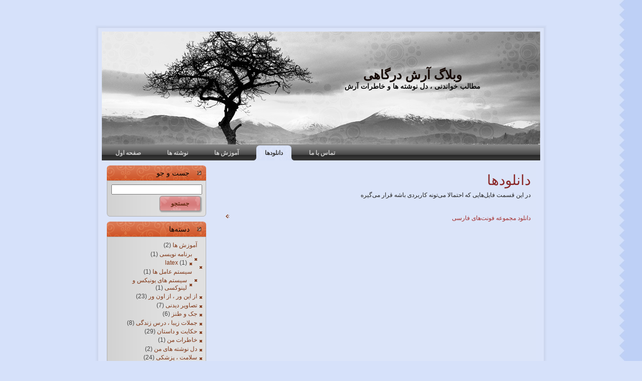

--- FILE ---
content_type: text/html; charset=UTF-8
request_url: http://www.arashdn.com/%D8%AF%D8%A7%D9%86%D9%84%D9%88%D8%AF%D9%87%D8%A7/
body_size: 6721
content:
<!DOCTYPE html PUBLIC "-//W3C//DTD XHTML 1.0 Transitional//EN" "http://www.w3.org/TR/xhtml1/DTD/xhtml1-transitional.dtd">
<html xmlns="http://www.w3.org/1999/xhtml" dir="rtl" lang="fa-IR">
<head profile="http://gmpg.org/xfn/11">
<meta http-equiv="Content-Type" content="text/html; charset=UTF-8" />
<meta http-equiv="X-UA-Compatible" content="IE=EmulateIE7" />
<title>وبلاگ آرش درگاهی: دانلودها</title>
<script type="text/javascript" src="http://www.arashdn.com/wp-content/themes/sadaf/script.js"></script>
<link rel="stylesheet" href="http://www.arashdn.com/wp-content/themes/sadaf/style.css" type="text/css" media="screen" />
<!--[if IE 6]><link rel="stylesheet" href="http://www.arashdn.com/wp-content/themes/sadaf/style.ie6.css" type="text/css" media="screen" /><![endif]-->
<!--[if IE 7]><link rel="stylesheet" href="http://www.arashdn.com/wp-content/themes/sadaf/style.ie7.css" type="text/css" media="screen" /><![endif]-->
<link rel="alternate" type="application/rss+xml" title="وبلاگ آرش درگاهی خوراک" href="http://www.arashdn.com/feed/" />
<link rel="alternate" type="application/atom+xml" title="وبلاگ آرش درگاهی Atom Feed" href="http://www.arashdn.com/feed/atom/" /> 
<link rel="pingback" href="http://www.arashdn.com/xmlrpc.php" />
<meta name='robots' content='max-image-preview:large' />
<script type="text/javascript">
/* <![CDATA[ */
window._wpemojiSettings = {"baseUrl":"https:\/\/s.w.org\/images\/core\/emoji\/15.0.3\/72x72\/","ext":".png","svgUrl":"https:\/\/s.w.org\/images\/core\/emoji\/15.0.3\/svg\/","svgExt":".svg","source":{"concatemoji":"http:\/\/www.arashdn.com\/wp-includes\/js\/wp-emoji-release.min.js?ver=6.6.4"}};
/*! This file is auto-generated */
!function(i,n){var o,s,e;function c(e){try{var t={supportTests:e,timestamp:(new Date).valueOf()};sessionStorage.setItem(o,JSON.stringify(t))}catch(e){}}function p(e,t,n){e.clearRect(0,0,e.canvas.width,e.canvas.height),e.fillText(t,0,0);var t=new Uint32Array(e.getImageData(0,0,e.canvas.width,e.canvas.height).data),r=(e.clearRect(0,0,e.canvas.width,e.canvas.height),e.fillText(n,0,0),new Uint32Array(e.getImageData(0,0,e.canvas.width,e.canvas.height).data));return t.every(function(e,t){return e===r[t]})}function u(e,t,n){switch(t){case"flag":return n(e,"\ud83c\udff3\ufe0f\u200d\u26a7\ufe0f","\ud83c\udff3\ufe0f\u200b\u26a7\ufe0f")?!1:!n(e,"\ud83c\uddfa\ud83c\uddf3","\ud83c\uddfa\u200b\ud83c\uddf3")&&!n(e,"\ud83c\udff4\udb40\udc67\udb40\udc62\udb40\udc65\udb40\udc6e\udb40\udc67\udb40\udc7f","\ud83c\udff4\u200b\udb40\udc67\u200b\udb40\udc62\u200b\udb40\udc65\u200b\udb40\udc6e\u200b\udb40\udc67\u200b\udb40\udc7f");case"emoji":return!n(e,"\ud83d\udc26\u200d\u2b1b","\ud83d\udc26\u200b\u2b1b")}return!1}function f(e,t,n){var r="undefined"!=typeof WorkerGlobalScope&&self instanceof WorkerGlobalScope?new OffscreenCanvas(300,150):i.createElement("canvas"),a=r.getContext("2d",{willReadFrequently:!0}),o=(a.textBaseline="top",a.font="600 32px Arial",{});return e.forEach(function(e){o[e]=t(a,e,n)}),o}function t(e){var t=i.createElement("script");t.src=e,t.defer=!0,i.head.appendChild(t)}"undefined"!=typeof Promise&&(o="wpEmojiSettingsSupports",s=["flag","emoji"],n.supports={everything:!0,everythingExceptFlag:!0},e=new Promise(function(e){i.addEventListener("DOMContentLoaded",e,{once:!0})}),new Promise(function(t){var n=function(){try{var e=JSON.parse(sessionStorage.getItem(o));if("object"==typeof e&&"number"==typeof e.timestamp&&(new Date).valueOf()<e.timestamp+604800&&"object"==typeof e.supportTests)return e.supportTests}catch(e){}return null}();if(!n){if("undefined"!=typeof Worker&&"undefined"!=typeof OffscreenCanvas&&"undefined"!=typeof URL&&URL.createObjectURL&&"undefined"!=typeof Blob)try{var e="postMessage("+f.toString()+"("+[JSON.stringify(s),u.toString(),p.toString()].join(",")+"));",r=new Blob([e],{type:"text/javascript"}),a=new Worker(URL.createObjectURL(r),{name:"wpTestEmojiSupports"});return void(a.onmessage=function(e){c(n=e.data),a.terminate(),t(n)})}catch(e){}c(n=f(s,u,p))}t(n)}).then(function(e){for(var t in e)n.supports[t]=e[t],n.supports.everything=n.supports.everything&&n.supports[t],"flag"!==t&&(n.supports.everythingExceptFlag=n.supports.everythingExceptFlag&&n.supports[t]);n.supports.everythingExceptFlag=n.supports.everythingExceptFlag&&!n.supports.flag,n.DOMReady=!1,n.readyCallback=function(){n.DOMReady=!0}}).then(function(){return e}).then(function(){var e;n.supports.everything||(n.readyCallback(),(e=n.source||{}).concatemoji?t(e.concatemoji):e.wpemoji&&e.twemoji&&(t(e.twemoji),t(e.wpemoji)))}))}((window,document),window._wpemojiSettings);
/* ]]> */
</script>
<style id='wp-emoji-styles-inline-css' type='text/css'>

	img.wp-smiley, img.emoji {
		display: inline !important;
		border: none !important;
		box-shadow: none !important;
		height: 1em !important;
		width: 1em !important;
		margin: 0 0.07em !important;
		vertical-align: -0.1em !important;
		background: none !important;
		padding: 0 !important;
	}
</style>
<link rel='stylesheet' id='wp-block-library-rtl-css' href='http://www.arashdn.com/wp-includes/css/dist/block-library/style-rtl.min.css?ver=6.6.4' type='text/css' media='all' />
<style id='classic-theme-styles-inline-css' type='text/css'>
/*! This file is auto-generated */
.wp-block-button__link{color:#fff;background-color:#32373c;border-radius:9999px;box-shadow:none;text-decoration:none;padding:calc(.667em + 2px) calc(1.333em + 2px);font-size:1.125em}.wp-block-file__button{background:#32373c;color:#fff;text-decoration:none}
</style>
<style id='global-styles-inline-css' type='text/css'>
:root{--wp--preset--aspect-ratio--square: 1;--wp--preset--aspect-ratio--4-3: 4/3;--wp--preset--aspect-ratio--3-4: 3/4;--wp--preset--aspect-ratio--3-2: 3/2;--wp--preset--aspect-ratio--2-3: 2/3;--wp--preset--aspect-ratio--16-9: 16/9;--wp--preset--aspect-ratio--9-16: 9/16;--wp--preset--color--black: #000000;--wp--preset--color--cyan-bluish-gray: #abb8c3;--wp--preset--color--white: #ffffff;--wp--preset--color--pale-pink: #f78da7;--wp--preset--color--vivid-red: #cf2e2e;--wp--preset--color--luminous-vivid-orange: #ff6900;--wp--preset--color--luminous-vivid-amber: #fcb900;--wp--preset--color--light-green-cyan: #7bdcb5;--wp--preset--color--vivid-green-cyan: #00d084;--wp--preset--color--pale-cyan-blue: #8ed1fc;--wp--preset--color--vivid-cyan-blue: #0693e3;--wp--preset--color--vivid-purple: #9b51e0;--wp--preset--gradient--vivid-cyan-blue-to-vivid-purple: linear-gradient(135deg,rgba(6,147,227,1) 0%,rgb(155,81,224) 100%);--wp--preset--gradient--light-green-cyan-to-vivid-green-cyan: linear-gradient(135deg,rgb(122,220,180) 0%,rgb(0,208,130) 100%);--wp--preset--gradient--luminous-vivid-amber-to-luminous-vivid-orange: linear-gradient(135deg,rgba(252,185,0,1) 0%,rgba(255,105,0,1) 100%);--wp--preset--gradient--luminous-vivid-orange-to-vivid-red: linear-gradient(135deg,rgba(255,105,0,1) 0%,rgb(207,46,46) 100%);--wp--preset--gradient--very-light-gray-to-cyan-bluish-gray: linear-gradient(135deg,rgb(238,238,238) 0%,rgb(169,184,195) 100%);--wp--preset--gradient--cool-to-warm-spectrum: linear-gradient(135deg,rgb(74,234,220) 0%,rgb(151,120,209) 20%,rgb(207,42,186) 40%,rgb(238,44,130) 60%,rgb(251,105,98) 80%,rgb(254,248,76) 100%);--wp--preset--gradient--blush-light-purple: linear-gradient(135deg,rgb(255,206,236) 0%,rgb(152,150,240) 100%);--wp--preset--gradient--blush-bordeaux: linear-gradient(135deg,rgb(254,205,165) 0%,rgb(254,45,45) 50%,rgb(107,0,62) 100%);--wp--preset--gradient--luminous-dusk: linear-gradient(135deg,rgb(255,203,112) 0%,rgb(199,81,192) 50%,rgb(65,88,208) 100%);--wp--preset--gradient--pale-ocean: linear-gradient(135deg,rgb(255,245,203) 0%,rgb(182,227,212) 50%,rgb(51,167,181) 100%);--wp--preset--gradient--electric-grass: linear-gradient(135deg,rgb(202,248,128) 0%,rgb(113,206,126) 100%);--wp--preset--gradient--midnight: linear-gradient(135deg,rgb(2,3,129) 0%,rgb(40,116,252) 100%);--wp--preset--font-size--small: 13px;--wp--preset--font-size--medium: 20px;--wp--preset--font-size--large: 36px;--wp--preset--font-size--x-large: 42px;--wp--preset--spacing--20: 0.44rem;--wp--preset--spacing--30: 0.67rem;--wp--preset--spacing--40: 1rem;--wp--preset--spacing--50: 1.5rem;--wp--preset--spacing--60: 2.25rem;--wp--preset--spacing--70: 3.38rem;--wp--preset--spacing--80: 5.06rem;--wp--preset--shadow--natural: 6px 6px 9px rgba(0, 0, 0, 0.2);--wp--preset--shadow--deep: 12px 12px 50px rgba(0, 0, 0, 0.4);--wp--preset--shadow--sharp: 6px 6px 0px rgba(0, 0, 0, 0.2);--wp--preset--shadow--outlined: 6px 6px 0px -3px rgba(255, 255, 255, 1), 6px 6px rgba(0, 0, 0, 1);--wp--preset--shadow--crisp: 6px 6px 0px rgba(0, 0, 0, 1);}:where(.is-layout-flex){gap: 0.5em;}:where(.is-layout-grid){gap: 0.5em;}body .is-layout-flex{display: flex;}.is-layout-flex{flex-wrap: wrap;align-items: center;}.is-layout-flex > :is(*, div){margin: 0;}body .is-layout-grid{display: grid;}.is-layout-grid > :is(*, div){margin: 0;}:where(.wp-block-columns.is-layout-flex){gap: 2em;}:where(.wp-block-columns.is-layout-grid){gap: 2em;}:where(.wp-block-post-template.is-layout-flex){gap: 1.25em;}:where(.wp-block-post-template.is-layout-grid){gap: 1.25em;}.has-black-color{color: var(--wp--preset--color--black) !important;}.has-cyan-bluish-gray-color{color: var(--wp--preset--color--cyan-bluish-gray) !important;}.has-white-color{color: var(--wp--preset--color--white) !important;}.has-pale-pink-color{color: var(--wp--preset--color--pale-pink) !important;}.has-vivid-red-color{color: var(--wp--preset--color--vivid-red) !important;}.has-luminous-vivid-orange-color{color: var(--wp--preset--color--luminous-vivid-orange) !important;}.has-luminous-vivid-amber-color{color: var(--wp--preset--color--luminous-vivid-amber) !important;}.has-light-green-cyan-color{color: var(--wp--preset--color--light-green-cyan) !important;}.has-vivid-green-cyan-color{color: var(--wp--preset--color--vivid-green-cyan) !important;}.has-pale-cyan-blue-color{color: var(--wp--preset--color--pale-cyan-blue) !important;}.has-vivid-cyan-blue-color{color: var(--wp--preset--color--vivid-cyan-blue) !important;}.has-vivid-purple-color{color: var(--wp--preset--color--vivid-purple) !important;}.has-black-background-color{background-color: var(--wp--preset--color--black) !important;}.has-cyan-bluish-gray-background-color{background-color: var(--wp--preset--color--cyan-bluish-gray) !important;}.has-white-background-color{background-color: var(--wp--preset--color--white) !important;}.has-pale-pink-background-color{background-color: var(--wp--preset--color--pale-pink) !important;}.has-vivid-red-background-color{background-color: var(--wp--preset--color--vivid-red) !important;}.has-luminous-vivid-orange-background-color{background-color: var(--wp--preset--color--luminous-vivid-orange) !important;}.has-luminous-vivid-amber-background-color{background-color: var(--wp--preset--color--luminous-vivid-amber) !important;}.has-light-green-cyan-background-color{background-color: var(--wp--preset--color--light-green-cyan) !important;}.has-vivid-green-cyan-background-color{background-color: var(--wp--preset--color--vivid-green-cyan) !important;}.has-pale-cyan-blue-background-color{background-color: var(--wp--preset--color--pale-cyan-blue) !important;}.has-vivid-cyan-blue-background-color{background-color: var(--wp--preset--color--vivid-cyan-blue) !important;}.has-vivid-purple-background-color{background-color: var(--wp--preset--color--vivid-purple) !important;}.has-black-border-color{border-color: var(--wp--preset--color--black) !important;}.has-cyan-bluish-gray-border-color{border-color: var(--wp--preset--color--cyan-bluish-gray) !important;}.has-white-border-color{border-color: var(--wp--preset--color--white) !important;}.has-pale-pink-border-color{border-color: var(--wp--preset--color--pale-pink) !important;}.has-vivid-red-border-color{border-color: var(--wp--preset--color--vivid-red) !important;}.has-luminous-vivid-orange-border-color{border-color: var(--wp--preset--color--luminous-vivid-orange) !important;}.has-luminous-vivid-amber-border-color{border-color: var(--wp--preset--color--luminous-vivid-amber) !important;}.has-light-green-cyan-border-color{border-color: var(--wp--preset--color--light-green-cyan) !important;}.has-vivid-green-cyan-border-color{border-color: var(--wp--preset--color--vivid-green-cyan) !important;}.has-pale-cyan-blue-border-color{border-color: var(--wp--preset--color--pale-cyan-blue) !important;}.has-vivid-cyan-blue-border-color{border-color: var(--wp--preset--color--vivid-cyan-blue) !important;}.has-vivid-purple-border-color{border-color: var(--wp--preset--color--vivid-purple) !important;}.has-vivid-cyan-blue-to-vivid-purple-gradient-background{background: var(--wp--preset--gradient--vivid-cyan-blue-to-vivid-purple) !important;}.has-light-green-cyan-to-vivid-green-cyan-gradient-background{background: var(--wp--preset--gradient--light-green-cyan-to-vivid-green-cyan) !important;}.has-luminous-vivid-amber-to-luminous-vivid-orange-gradient-background{background: var(--wp--preset--gradient--luminous-vivid-amber-to-luminous-vivid-orange) !important;}.has-luminous-vivid-orange-to-vivid-red-gradient-background{background: var(--wp--preset--gradient--luminous-vivid-orange-to-vivid-red) !important;}.has-very-light-gray-to-cyan-bluish-gray-gradient-background{background: var(--wp--preset--gradient--very-light-gray-to-cyan-bluish-gray) !important;}.has-cool-to-warm-spectrum-gradient-background{background: var(--wp--preset--gradient--cool-to-warm-spectrum) !important;}.has-blush-light-purple-gradient-background{background: var(--wp--preset--gradient--blush-light-purple) !important;}.has-blush-bordeaux-gradient-background{background: var(--wp--preset--gradient--blush-bordeaux) !important;}.has-luminous-dusk-gradient-background{background: var(--wp--preset--gradient--luminous-dusk) !important;}.has-pale-ocean-gradient-background{background: var(--wp--preset--gradient--pale-ocean) !important;}.has-electric-grass-gradient-background{background: var(--wp--preset--gradient--electric-grass) !important;}.has-midnight-gradient-background{background: var(--wp--preset--gradient--midnight) !important;}.has-small-font-size{font-size: var(--wp--preset--font-size--small) !important;}.has-medium-font-size{font-size: var(--wp--preset--font-size--medium) !important;}.has-large-font-size{font-size: var(--wp--preset--font-size--large) !important;}.has-x-large-font-size{font-size: var(--wp--preset--font-size--x-large) !important;}
:where(.wp-block-post-template.is-layout-flex){gap: 1.25em;}:where(.wp-block-post-template.is-layout-grid){gap: 1.25em;}
:where(.wp-block-columns.is-layout-flex){gap: 2em;}:where(.wp-block-columns.is-layout-grid){gap: 2em;}
:root :where(.wp-block-pullquote){font-size: 1.5em;line-height: 1.6;}
</style>
<link rel="https://api.w.org/" href="http://www.arashdn.com/wp-json/" /><link rel="alternate" title="JSON" type="application/json" href="http://www.arashdn.com/wp-json/wp/v2/pages/674" /><link rel="EditURI" type="application/rsd+xml" title="RSD" href="http://www.arashdn.com/xmlrpc.php?rsd" />
<link rel="stylesheet" href="http://www.arashdn.com/wp-content/themes/sadaf/rtl.css" type="text/css" media="screen" /><meta name="generator" content="WordPress 6.6.4" />
<link rel="canonical" href="http://www.arashdn.com/%d8%af%d8%a7%d9%86%d9%84%d9%88%d8%af%d9%87%d8%a7/" />
<link rel='shortlink' href='http://www.arashdn.com/?p=674' />
<link rel="alternate" title="oEmbed (JSON)" type="application/json+oembed" href="http://www.arashdn.com/wp-json/oembed/1.0/embed?url=http%3A%2F%2Fwww.arashdn.com%2F%25d8%25af%25d8%25a7%25d9%2586%25d9%2584%25d9%2588%25d8%25af%25d9%2587%25d8%25a7%2F" />
<link rel="alternate" title="oEmbed (XML)" type="text/xml+oembed" href="http://www.arashdn.com/wp-json/oembed/1.0/embed?url=http%3A%2F%2Fwww.arashdn.com%2F%25d8%25af%25d8%25a7%25d9%2586%25d9%2584%25d9%2588%25d8%25af%25d9%2587%25d8%25a7%2F&#038;format=xml" />
</head>
<body>
<div id="art-main">
<div class="art-Sheet">
    <div class="art-Sheet-tl"></div>
    <div class="art-Sheet-tr"></div>
    <div class="art-Sheet-bl"></div>
    <div class="art-Sheet-br"></div>
    <div class="art-Sheet-tc"></div>
    <div class="art-Sheet-bc"></div>
    <div class="art-Sheet-cl"></div>
    <div class="art-Sheet-cr"></div>
    <div class="art-Sheet-cc"></div>
    <div class="art-Sheet-body">
<div class="art-Header">
    <div class="art-Header-jpeg"></div>
<div class="art-Logo">
    <h1 id="name-text" class="art-Logo-name">
        <a href="http://www.arashdn.com/">وبلاگ آرش درگاهی</a></h1>
    <div id="slogan-text" class="art-Logo-text">
        مطالب خواندنی ، دل نوشته ها و خاطرات آرش</div>
</div>

</div>
<div class="art-nav">
	<div class="l"></div>
	<div class="r"></div>
	<ul class="art-menu">
		<li class="page_item page-item-676"><a href="http://www.arashdn.com/"><span class="l"></span><span class="r"></span><span class="t">صفحه اول</span></a></li>
<li class="page_item page-item-56"><a href="http://www.arashdn.com/%d9%86%d9%88%d8%b4%d8%aa%d9%87-%d9%87%d8%a7/"><span class="l"></span><span class="r"></span><span class="t">نوشته ها</span></a></li>
<li class="page_item page-item-453"><a href="http://www.arashdn.com/%d8%a2%d9%85%d9%88%d8%b2%d8%b4-%d9%87%d8%a7/"><span class="l"></span><span class="r"></span><span class="t">آموزش ها</span></a></li>
<li class="page_item page-item-674 current_page_item"><a class="active" href="http://www.arashdn.com/%d8%af%d8%a7%d9%86%d9%84%d9%88%d8%af%d9%87%d8%a7/" aria-current="page"><span class="l"></span><span class="r"></span><span class="t">دانلودها</span></a></li>
<li class="page_item page-item-539"><a href="http://www.arashdn.com/%d8%aa%d9%85%d8%a7%d8%b3-%d8%a8%d8%a7-%d9%85%d8%a7/"><span class="l"></span><span class="r"></span><span class="t">تماس با ما</span></a></li>
	</ul>
</div>
<div class="art-contentLayout">
<div class="art-sidebar1">      
<div id="search-3" class="widget widget_search"><div class="art-Block">
    <div class="art-Block-body">
<div class="art-BlockHeader">
    <div class="l"></div>
    <div class="r"></div>
    <div class="art-header-tag-icon">
        <div class="t">جست و جو</div>
    </div>
</div><div class="art-BlockContent">
    <div class="art-BlockContent-tl"></div>
    <div class="art-BlockContent-tr"></div>
    <div class="art-BlockContent-bl"></div>
    <div class="art-BlockContent-br"></div>
    <div class="art-BlockContent-tc"></div>
    <div class="art-BlockContent-bc"></div>
    <div class="art-BlockContent-cl"></div>
    <div class="art-BlockContent-cr"></div>
    <div class="art-BlockContent-cc"></div>
    <div class="art-BlockContent-body">
<form method="get" name="searchform" action="http://www.arashdn.com/">
<div><input type="text" value="" name="s" style="width: 95%;" />
	<span class="art-button-wrapper">
		<span class="l"> </span>
		<span class="r"> </span>
		<input class="art-button" type="submit" name="search" value="جستجو" />
	</span>
</div>
</form>


		<div class="cleared"></div>
    </div>
</div>

		<div class="cleared"></div>
    </div>
</div>
</div><div id="categories-3" class="widget widget_categories"><div class="art-Block">
    <div class="art-Block-body">
<div class="art-BlockHeader">
    <div class="l"></div>
    <div class="r"></div>
    <div class="art-header-tag-icon">
        <div class="t">دسته‌ها</div>
    </div>
</div><div class="art-BlockContent">
    <div class="art-BlockContent-tl"></div>
    <div class="art-BlockContent-tr"></div>
    <div class="art-BlockContent-bl"></div>
    <div class="art-BlockContent-br"></div>
    <div class="art-BlockContent-tc"></div>
    <div class="art-BlockContent-bc"></div>
    <div class="art-BlockContent-cl"></div>
    <div class="art-BlockContent-cr"></div>
    <div class="art-BlockContent-cc"></div>
    <div class="art-BlockContent-body">

			<ul>
					<li class="cat-item cat-item-14"><a href="http://www.arashdn.com/category/tutorial/">آموزش ها</a> (2)
<ul class='children'>
	<li class="cat-item cat-item-15"><a href="http://www.arashdn.com/category/tutorial/programming/">برنامه نویسی</a> (1)
	<ul class='children'>
	<li class="cat-item cat-item-24"><a href="http://www.arashdn.com/category/tutorial/programming/latex/">latex</a> (1)
</li>
	</ul>
</li>
	<li class="cat-item cat-item-16"><a href="http://www.arashdn.com/category/tutorial/os/">سیستم عامل ها</a> (1)
	<ul class='children'>
	<li class="cat-item cat-item-17"><a href="http://www.arashdn.com/category/tutorial/os/unix/">سیستم های یونیکس و لینوکسی</a> (1)
</li>
	</ul>
</li>
</ul>
</li>
	<li class="cat-item cat-item-11"><a href="http://www.arashdn.com/category/different/">از این ور ، از اون ور</a> (23)
</li>
	<li class="cat-item cat-item-10"><a href="http://www.arashdn.com/category/pics/">تصاویر دیدنی</a> (7)
</li>
	<li class="cat-item cat-item-6"><a href="http://www.arashdn.com/category/%d8%ac%da%a9-%d9%88-%d8%b7%d9%86%d8%b2/">جک و طنز</a> (6)
</li>
	<li class="cat-item cat-item-9"><a href="http://www.arashdn.com/category/jomalat-ziba/">جملات زیبا ، درس زندگی</a> (8)
</li>
	<li class="cat-item cat-item-13"><a href="http://www.arashdn.com/category/%d8%ad%da%a9%d8%a7%db%8c%d8%aa-%d9%88-%d8%af%d8%a7%d8%b3%d8%aa%d8%a7%d9%86/">حکایت و داستان</a> (29)
</li>
	<li class="cat-item cat-item-3"><a href="http://www.arashdn.com/category/%d8%ae%d8%a7%d8%b7%d8%b1%d8%a7%d8%aa/">خاطرات من</a> (1)
</li>
	<li class="cat-item cat-item-4"><a href="http://www.arashdn.com/category/%d8%af%d9%84-%d9%86%d9%88%d8%b4%d8%aa%d9%87-%d9%87%d8%a7/">دل نوشته های من</a> (2)
</li>
	<li class="cat-item cat-item-12"><a href="http://www.arashdn.com/category/%d8%b3%d9%84%d8%a7%d9%85%d8%aa/">سلامت ، پزشکی</a> (24)
</li>
	<li class="cat-item cat-item-7"><a href="http://www.arashdn.com/category/%da%a9%d8%a7%d9%85%d9%be%db%8c%d9%88%d8%aa%d8%b1/">کامپیوتر ، اینترنت ، نرم افزار ، سخت افزار</a> (11)
</li>
	<li class="cat-item cat-item-1"><a href="http://www.arashdn.com/category/%d8%af%d8%b3%d8%aa%d9%87%e2%80%8c%d8%a8%d9%86%d8%af%db%8c%e2%80%8c%d9%86%d8%b4%d8%af%d9%87/">متفرقه</a> (9)
</li>
	<li class="cat-item cat-item-5"><a href="http://www.arashdn.com/category/%d8%ae%d9%88%d8%a7%d9%86%d8%af%d9%86%db%8c-%d9%88-%d8%a2%d9%85%d9%88%d8%b2%d9%86%d8%af%d9%87/">مطالب خواندنی و آموزنده</a> (11)
</li>
			</ul>

			
		<div class="cleared"></div>
    </div>
</div>

		<div class="cleared"></div>
    </div>
</div>
</div>
		<div id="recent-posts-3" class="widget widget_recent_entries"><div class="art-Block">
    <div class="art-Block-body">

		<div class="art-BlockHeader">
    <div class="l"></div>
    <div class="r"></div>
    <div class="art-header-tag-icon">
        <div class="t">آخرین مطالب</div>
    </div>
</div><div class="art-BlockContent">
    <div class="art-BlockContent-tl"></div>
    <div class="art-BlockContent-tr"></div>
    <div class="art-BlockContent-bl"></div>
    <div class="art-BlockContent-br"></div>
    <div class="art-BlockContent-tc"></div>
    <div class="art-BlockContent-bc"></div>
    <div class="art-BlockContent-cl"></div>
    <div class="art-BlockContent-cr"></div>
    <div class="art-BlockContent-cc"></div>
    <div class="art-BlockContent-body">

		<ul>
											<li>
					<a href="http://www.arashdn.com/2018/03/%db%8c%da%a9-%d8%b7%d9%86%d8%b2-%d8%a7%d9%86%d8%aa%d9%82%d8%a7%d8%af%db%8c/">یک طنز انتقادی&#8230;</a>
									</li>
											<li>
					<a href="http://www.arashdn.com/2018/03/%d8%af%d8%a7%d9%86%d9%84%d9%88%d8%af-%d9%81%d9%88%d9%86%d8%aa%e2%80%8c%d9%87%d8%a7%db%8c-%d9%81%d8%a7%d8%b1%d8%b3%db%8c/">دانلود فونت‌های فارسی</a>
									</li>
											<li>
					<a href="http://www.arashdn.com/2018/03/%da%86%d8%b1%d8%a7-%d8%a7%db%8c%d9%86%d8%b3%d8%aa%d8%a7%da%af%d8%b1%d8%a7%d9%85-%d9%85%db%8c%e2%80%8c%d8%aa%d9%88%d8%a7%d9%86%d8%af-%d8%a8%d8%af%d8%aa%d8%b1%db%8c%d9%86-%d8%b4%d8%a8%da%a9%d9%87-%d8%a7/">چرا اینستاگرام می‌تواند بدترین شبکه اجتماعی برای جوانان باشد؟</a>
									</li>
											<li>
					<a href="http://www.arashdn.com/2018/03/%d8%af%d8%a7%d8%b3%d8%aa%d8%a7%d9%86-%d8%a8%d9%87%d9%84%d9%88%d9%84-%d8%a8%d9%87%d8%b4%d8%aa-%d9%81%d8%b1%d9%88%d8%ae%d8%aa%d9%86-%d8%a8%d9%87%d9%84%d9%88%d9%84/">داستان بهلول :بهشت فروختن بهلول</a>
									</li>
											<li>
					<a href="http://www.arashdn.com/2018/02/%da%86%da%af%d9%88%d9%86%d9%87-%d8%a8%d8%b1-%d8%aa%d8%b1%d8%b3%e2%80%8c%d9%87%d8%a7%db%8c%d9%85%d8%a7%d9%86-%d8%ba%d9%84%d8%a8%d9%87-%da%a9%d9%86%db%8c%d9%85/">چگونه بر ترس‌هایمان غلبه کنیم</a>
									</li>
											<li>
					<a href="http://www.arashdn.com/2017/11/%d8%af%d8%a7%d8%b3%d8%aa%d8%a7%d9%86-%d9%82%d8%a7%d8%b6%db%8c-%d8%b9%d8%a7%d8%af%d9%84-%d8%a7%d8%b2-%d9%84%d8%a6%d9%88%d9%86-%d8%aa%d9%88%d9%84%d8%b3%d8%aa%d9%88%db%8c/">داستان قاضی عادل از لئون تولستوی</a>
									</li>
					</ul>

		
		<div class="cleared"></div>
    </div>
</div>

		<div class="cleared"></div>
    </div>
</div>
</div></div>
<div class="art-content">

 
<div class="art-Post">
    <div class="art-Post-body">
<div class="art-Post-inner art-article">
<h2 class="art-PostHeader">
<a href="http://www.arashdn.com/%d8%af%d8%a7%d9%86%d9%84%d9%88%d8%af%d9%87%d8%a7/" rel="bookmark" title="لینک پایدار به دانلودها">
دانلودها</a>
</h2>
<div class="art-PostContent">

          <p>در این قسمت فایل‌هایی که احتمالا می‌تونه کاربردی باشه قرار می‌گیره</p>
<p>&nbsp;</p>
<ul>
<li><a href="http://www.arashdn.com/?p=682">دانلود مجموعه فونت‌های فارسی</a></li>
</ul>
                  
</div>
<div class="cleared"></div>

</div>

		<div class="cleared"></div>
    </div>
</div>


<!-- You can start editing here. -->


			<!-- If comments are closed. -->
		    


</div>

</div>
<div class="cleared"></div>

﻿<div class="art-Footer">
    <div class="art-Footer-inner">
                <a href="http://www.arashdn.com/feed/" class="art-rss-tag-icon" title="RSS"></a>
                <div class="art-Footer-text">
<div class="Footer-text">
قدرت گرفته از <a href="http://wordpress.org/">وردپرس</a> و <a href="http://wp-persian.com">
        وردپرس فارسی</a>
		<p>
    Copyright &copy; 2009-2018 Arash Dargahi;. All Rights Reserved.</p>
</div>

</div>    </div>
    <div class="art-Footer-background">
    </div>
</div>

		<div class="cleared"></div>
    </div>
</div>

<!-- 17 queries. 0,282 seconds. -->


<!-- Begin Google Counter code -->





<!-- Google tag (gtag.js) -->
<script async src="https://www.googletagmanager.com/gtag/js?id=G-QQ5TD3WT3N"></script>
<script>
  window.dataLayer = window.dataLayer || [];
  function gtag(){dataLayer.push(arguments);}
  gtag('js', new Date());

  gtag('config', 'G-QQ5TD3WT3N');
</script>



<!-- Begin WebGozar.com Counter code -->
<script type="text/javascript" language="javascript" src="http://www.webgozar.ir/c.aspx?Code=1949639&amp;t=counter" ></script>
<noscript><a href="http://www.webgozar.com/counter/stats.aspx?code=1949639" target="_blank">&#1570;&#1605;&#1575;&#1585;</a></noscript>
<!-- End WebGozar.com Counter code -->
<div></div>
</body>
</html>


--- FILE ---
content_type: text/css
request_url: http://www.arashdn.com/wp-content/themes/sadaf/style.css
body_size: 5249
content:
/*
Theme Name: sadaf
Theme URI: http://minimalist.bloghaa.com
Description: new theme for the world
Version: 1.12
Author: hamidreza
Author URI: http://minimalist.bloghaa.com
Tags: fixed width, left sidebar, two columns, valid XHTML, widgets
*/

/* begin Page */

/* Generated with Artisteer version 2.3.0.23326, file checksum is 1E62F779. */

body
{
	margin: 0 auto;
	padding: 0;
	background-color: #D6E1FA;
	background-image: url('images/Page-BgTexture.jpg');
	background-repeat: repeat-y;
	background-attachment: scroll;
	background-position: top right;
}

#art-main
{
	position: relative;
	width: 100%;
	left: 0;
	top: 0;
}




#art-page-background-gradient
{
	background-position: top right;
}


.cleared
{
	float: none;
	clear: both;
	margin: 0;
	padding: 0;
	border: none;
	font-size:1px;
}


form
{
	padding:0 !important;
	margin:0 !important;
}

table.position
{
	position: relative;
	width: 100%;
	table-layout: fixed;
}
/* end Page */

/* begin Box, Sheet */
.art-Sheet
{
	position:relative;
	z-index:0;
	margin:0 auto;
	width: 900px;
	min-width:23px;
	min-height:23px;
}

.art-Sheet-body
{
	position: relative;
	z-index: 1;
	padding: 13px;
}

.art-Sheet-tr, .art-Sheet-tl, .art-Sheet-br, .art-Sheet-bl, .art-Sheet-tc, .art-Sheet-bc,.art-Sheet-cr, .art-Sheet-cl
{
	position:absolute;
	z-index:-1;
}

.art-Sheet-tr, .art-Sheet-tl, .art-Sheet-br, .art-Sheet-bl
{
	width: 42px;
	height: 42px;
	background-image: url('images/Sheet-s.png');
}

.art-Sheet-tl
{
	top:0;
	left:0;
	clip: rect(auto, 21px, 21px, auto);
}

.art-Sheet-tr
{
	top: 0;
	right: 0;
	clip: rect(auto, auto, 21px, 21px);
}

.art-Sheet-bl
{
	bottom: 0;
	left: 0;
	clip: rect(21px, 21px, auto, auto);
}

.art-Sheet-br
{
	bottom: 0;
	right: 0;
	clip: rect(21px, auto, auto, 21px);
}

.art-Sheet-tc, .art-Sheet-bc
{
	left: 21px;
	right: 21px;
	height: 42px;
	background-image: url('images/Sheet-h.png');
}

.art-Sheet-tc
{
	top: 0;
	clip: rect(auto, auto, 21px, auto);
}

.art-Sheet-bc
{
	bottom: 0;
	clip: rect(21px, auto, auto, auto);
}

.art-Sheet-cr, .art-Sheet-cl
{
	top: 21px;
	bottom: 21px;
	width: 42px;
	background-image: url('images/Sheet-v.png');
}

.art-Sheet-cr
{
	right:0;
	clip: rect(auto, auto, auto, 21px);
}

.art-Sheet-cl
{
	left:0;
	clip: rect(auto, 21px, auto, auto);
}

.art-Sheet-cc
{
	position:absolute;
	z-index:-1;
	top: 21px;
	left: 21px;
	right: 21px;
	bottom: 21px;
	background-image: url('images/Sheet-c.png');
}


.art-Sheet
{
	margin-top: 50px !important;
}

#art-page-background-simple-gradient, #art-page-background-gradient, #art-page-background-glare
{
	min-width:900px;
}

/* end Box, Sheet */

/* begin Header */
div.art-Header
{
	margin: 0 auto;
	position: relative;
	z-index:0;
	width: 874px;
	height: 225px;
}


div.art-Header-jpeg
{
	position: absolute;
	z-index:-1;
	top: 0;
	left: 0;
	width: 874px;
	height: 225px;
	background-image: url('images/Header.jpg');
	background-repeat: no-repeat;
	background-position: center center;
}
/* end Header */

/* begin Logo */
.art-Logo
{
	display : block;
	position: absolute;
	left: 365px;
	top: 72px;
	width: 509px;
}

h1.art-Logo-name
{
	display: block;
	text-align: center;
}

h1.art-Logo-name, h1.art-Logo-name a, h1.art-Logo-name a:link, h1.art-Logo-name a:visited, h1.art-Logo-name a:hover
{
font-family: Arial, Helvetica, Sans-Serif;
font-size: 25px;
font-style: normal;
font-weight: bold;
text-decoration: none;
	padding:0;
	margin:0;
	color: #150904 !important;
}

.art-Logo-text
{
	display: block;
	text-align: center;
}

.art-Logo-text, .art-Logo-text a
{
font-family: Tahoma, Arial, Helvetica, Sans-Serif;
font-size: 14px;
font-style: normal;
font-weight: bold;
	padding:0;
	margin:0;
	color: #0D0D0D !important;
}
/* end Logo */

/* begin Menu */
/* menu structure */

.art-menu a, .art-menu a:link, .art-menu a:visited, .art-menu a:hover
{
	text-align:left;
	text-decoration:none;
	outline:none;
	letter-spacing:normal;
	word-spacing:normal;
}

.art-menu, .art-menu ul
{
	margin: 0;
	padding: 0;
	border: 0;
	list-style-type: none;
	display: block;
}

.art-menu li
{
	margin: 0;
	padding: 0;
	border: 0;
	display: block;
	float: left;
	position: relative;
	z-index: 5;
	background:none;
}

.art-menu li:hover
{
	z-index: 10000;
	white-space: normal;
}

.art-menu li li
{
	float: none;
}

.art-menu ul
{
	visibility: hidden;
	position: absolute;
	z-index: 10;
	left: 0;
	top: 0;
	background:none;
}

.art-menu li:hover>ul
{
	visibility: visible;
	top: 100%;
}

.art-menu li li:hover>ul
{
	top: 0;
	left: 100%;
}

.art-menu:after, .art-menu ul:after
{
	content: ".";
	height: 0;
	display: block;
	visibility: hidden;
	overflow: hidden;
	clear: both;
}
.art-menu, .art-menu ul
{
	min-height: 0;
}

.art-menu ul
{
	background-image: url(images/spacer.gif);
	padding: 10px 30px 30px 30px;
	margin: -10px 0 0 -30px;
}

.art-menu ul ul
{
	padding: 30px 30px 30px 10px;
	margin: -30px 0 0 -10px;
}





/* menu structure */

.art-menu
{
	padding: 2px 1px 0px 1px;
}

.art-nav
{
	position: relative;
	height: 32px;
	z-index: 100;
}

.art-nav .l, .art-nav .r
{
	position: absolute;
	z-index: -1;
	top: 0;
	height: 32px;
	background-image: url('images/nav.png');
}

.art-nav .l
{
	left: 0;
	right:0px;
}

.art-nav .r
{
	right: 0;
	width: 874px;
	clip: rect(auto, auto, auto, 874px);
}


/* end Menu */

/* begin MenuItem */
.art-menu ul li
{
	clear: both;
}

.art-menu a
{
	position:relative;
	display: block;
	overflow:hidden;
	height: 30px;
	cursor: pointer;
	text-decoration: none;
	margin-right: 3px;
	margin-left: 3px;
}


.art-menu a .r, .art-menu a .l
{
	position:absolute;
	display: block;
	top:0;
	z-index:-1;
	height: 90px;
	background-image: url('images/MenuItem.png');
}

.art-menu a .l
{
	left:0;
	right:12px;
}

.art-menu a .r
{
	width:424px;
	right:0;
	clip: rect(auto, auto, auto, 412px);
}

.art-menu a .t 
{
font-family: Tahoma, Arial, Helvetica, Sans-Serif;
font-size: 12px;
font-style: normal;
font-weight: bold;
	color: #CCCCCC;
	padding: 0 11px;
	margin: 0 12px;
	line-height: 30px;
	text-align: center;
}

.art-menu a:hover .l, .art-menu a:hover .r
{
	top:-30px;
}

.art-menu li:hover>a .l, .art-menu li:hover>a .r
{
	top:-30px;
}

.art-menu li:hover a .l, .art-menu li:hover a .r
{
	top:-30px;
}
.art-menu a:hover .t
{
	color: #EDEDED;
}

.art-menu li:hover a .t
{
	color: #EDEDED;
}

.art-menu li:hover>a .t
{
	color: #EDEDED;
}


.art-menu a.active .l, .art-menu a.active .r
{
	top: -60px;
}

.art-menu a.active .t
{
	color: #363636;
}


/* end MenuItem */

/* begin MenuSubItem */
.art-menu ul a
{
	display:block;
	text-align: center;
	white-space: nowrap;
	height: 32px;
	width: 180px;
	overflow:hidden;
	line-height: 32px;
	margin-right: auto;


	background-image: url('images/subitem-bg.png');
	background-position: left top;
	background-repeat: repeat-x;
	border-width: 1px;
	border-style: solid;
	border-color: #DD774B;
}

.art-nav ul.art-menu ul span, .art-nav ul.art-menu ul span span
{
	display: inline;
	float: none;
	margin: inherit;
	padding: inherit;
	background-image: none;
	text-align: inherit;
	text-decoration: inherit;
}

.art-menu ul a, .art-menu ul a:link, .art-menu ul a:visited, .art-menu ul a:hover, .art-menu ul a:active, .art-nav ul.art-menu ul span, .art-nav ul.art-menu ul span span
{
	text-align: left;
	text-indent: 12px;
	text-decoration: none;
	line-height: 32px;
	color: #000000;
font-family: Tahoma, Arial, Helvetica, Sans-Serif;
font-size: 12px;
}

.art-menu ul ul a
{
	margin-left: auto;
}

.art-menu ul li a:hover
{
	color: #EDB8A1;
	border-color: #C95726;
	background-position: 0 -32px;
}

.art-menu ul li:hover>a
{
	color: #EDB8A1;
	border-color: #C95726;
	background-position: 0 -32px;
}

.art-nav .art-menu ul li a:hover span, .art-nav .art-menu ul li a:hover span span
{
	color: #EDB8A1;
}

.art-nav .art-menu ul li:hover>a span, .art-nav .art-menu ul li:hover>a span span
{
	color: #EDB8A1;
}


/* end MenuSubItem */

/* begin ContentLayout */
.art-contentLayout
{
	position: relative;
	margin-bottom: 0px;
	width: 874px;
}
/* end ContentLayout */

/* begin Box, Block */
.art-Block
{
	position:relative;
	z-index:0;
	margin:0 auto;
	min-width:1px;
	min-height:1px;
}

.art-Block-body
{
	position: relative;
	z-index: 1;
	padding: 0px;
}



.art-Block
{
	margin: 10px;
}

/* end Box, Block */

/* begin BlockHeader */
.art-BlockHeader
{
	position:relative;
	z-index:0;
	height: 30px;
	padding: 0 7px;
	margin-bottom: 0px;
}

.art-BlockHeader .t
{
	height: 30px;
	color: #000000;
font-family: Tahoma, Arial, Helvetica, Sans-Serif;
font-size: 14px;
	white-space : nowrap;
	padding: 0 6px;
	line-height: 30px;	
}

.art-BlockHeader .l, .art-BlockHeader .r
{
	display:block;
	position:absolute;
	z-index:-1;
	height: 30px;
	background-image: url('images/BlockHeader.png');
}

.art-BlockHeader .l
{
	left:0;
	right:6px;
}

.art-BlockHeader .r
{ 
	width:888px;
	right:0;
	clip: rect(auto, auto, auto, 882px);
}





.art-header-tag-icon
{
    height: 30px;
	background-position:left top;
	background-image: url('images/BlockHeaderIcon.png');
	padding:0 0 0 8px;
	background-repeat: no-repeat;
	min-height: 8px;
	margin: 0 0 0 5px;
}


/* end BlockHeader */

/* begin Box, BlockContent */
.art-BlockContent
{
	position:relative;
	z-index:0;
	margin:0 auto;
	min-width:15px;
	min-height:15px;
}

.art-BlockContent-body
{
	position: relative;
	z-index: 1;
	padding: 8px;
}

.art-BlockContent-tr, .art-BlockContent-tl, .art-BlockContent-br, .art-BlockContent-bl, .art-BlockContent-tc, .art-BlockContent-bc,.art-BlockContent-cr, .art-BlockContent-cl
{
	position:absolute;
	z-index:-1;
}

.art-BlockContent-tr, .art-BlockContent-tl, .art-BlockContent-br, .art-BlockContent-bl
{
	width: 14px;
	height: 14px;
	background-image: url('images/BlockContent-s.png');
}

.art-BlockContent-tl
{
	top:0;
	left:0;
	clip: rect(auto, 7px, 7px, auto);
}

.art-BlockContent-tr
{
	top: 0;
	right: 0;
	clip: rect(auto, auto, 7px, 7px);
}

.art-BlockContent-bl
{
	bottom: 0;
	left: 0;
	clip: rect(7px, 7px, auto, auto);
}

.art-BlockContent-br
{
	bottom: 0;
	right: 0;
	clip: rect(7px, auto, auto, 7px);
}

.art-BlockContent-tc, .art-BlockContent-bc
{
	left: 7px;
	right: 7px;
	height: 14px;
	background-image: url('images/BlockContent-h.png');
}

.art-BlockContent-tc
{
	top: 0;
	clip: rect(auto, auto, 7px, auto);
}

.art-BlockContent-bc
{
	bottom: 0;
	clip: rect(7px, auto, auto, auto);
}

.art-BlockContent-cr, .art-BlockContent-cl
{
	top: 7px;
	bottom: 7px;
	width: 14px;
	background-image: url('images/BlockContent-v.png');
}

.art-BlockContent-cr
{
	right:0;
	clip: rect(auto, auto, auto, 7px);
}

.art-BlockContent-cl
{
	left:0;
	clip: rect(auto, 7px, auto, auto);
}

.art-BlockContent-cc
{
	position:absolute;
	z-index:-1;
	top: 7px;
	left: 7px;
	right: 7px;
	bottom: 7px;
	background-image: url('images/BlockContent-c.png');
}


.art-BlockContent-body
{
	color:#212121;
font-family: Tahoma, Arial, Helvetica, Sans-Serif;
font-size: 12px;
text-align: right;
}

.art-BlockContent-body a:link
{
	color: #813818;
font-family: Tahoma, Arial, Helvetica, Sans-Serif;
text-decoration: none;
}

.art-BlockContent-body a:visited, .art-BlockContent-body a.visited
{
	color: #C63939;
font-family: Tahoma, Arial, Helvetica, Sans-Serif;
text-decoration: none;
}

.art-BlockContent-body a:hover, .art-BlockContent-body a.hover
{
	color: #1A1A1A;
font-family: Tahoma, Arial, Helvetica, Sans-Serif;
text-decoration: none;
}

.art-BlockContent-body ul
{
	list-style-type: none;
	color: #454545;
	margin:0;
	padding:0;
}

.art-BlockContent-body ul li
{
font-family: Tahoma, Arial, Helvetica, Sans-Serif;
font-size: 12px;
line-height: 125%;
  line-height: 1.25em;
  padding: 0px 0 0px 11px;
  background-image: url('images/BlockContentBullets.png');
  background-repeat: no-repeat;
}

/* end Box, BlockContent */

/* begin Box, Post */
.art-Post
{
	position:relative;
	z-index:0;
	margin:0 auto;
	min-width:1px;
	min-height:1px;
}

.art-Post-body
{
	position: relative;
	z-index: 1;
	padding: 10px;
}



.art-Post
{
	margin: 7px;
}

/* Start images */
a img
{
	border: 0;
}

.art-article img, img.art-article
{
	margin: 1em;
}

.art-metadata-icons img
{
	border: none;
	vertical-align: middle;
	margin: 2px;
}
/* Finish images */

/* Start tables */

.art-article table, table.art-article
{
	border-collapse: collapse;
	margin: 1px;
	width:auto;
}

.art-article table, table.art-article .art-article tr, .art-article th, .art-article td
{
	background-color:Transparent;
}

.art-article th, .art-article td
{
	padding: 2px;
	border: solid 1px #949494;
	vertical-align: top;
	text-align:left;
}

.art-article th
{
	text-align: center;
	vertical-align: middle;
	padding: 7px;
}

/* Finish tables */

pre
{
	overflow: auto;
	padding: 0.1em;
}

/* end Box, Post */

/* begin PostHeaderIcon */
.art-PostHeader
{
	text-decoration:none;
	margin: 0.2em 0;
	padding: 0;
	font-weight:normal;
	font-style:normal;
	letter-spacing:normal;
	word-spacing:normal;
	font-variant:normal;
	text-decoration:none;
	font-variant:normal;
	text-transform:none;
	text-align:left;
	text-indent:0;
	line-height:inherit;
font-family: Arial, Helvetica, Sans-Serif;
font-size: 28px;
font-style: normal;
font-weight: normal;
text-align: right;
	color: #732121;
}

.art-PostHeader a, .art-PostHeader a:link, .art-PostHeader a:visited, .art-PostHeader a:hover
{
font-family: Arial, Helvetica, Sans-Serif;
font-size: 28px;
font-style: normal;
font-weight: normal;
text-align: right;
	margin:0;
	color: #732121;
}

/* end PostHeaderIcon */

/* begin PostHeader */
.art-PostHeader a:link
{
font-family: Arial, Helvetica, Sans-Serif;
text-decoration: none;
  color: #8A2828;
}

.art-PostHeader a:visited, .art-PostHeader a.visited
{
font-family: Arial, Helvetica, Sans-Serif;
text-decoration: none;
  color: #424242;
}

.art-PostHeader a:hover, .art-PostHeader a.hovered
{
font-family: Arial, Helvetica, Sans-Serif;
text-decoration: none;
  color: #1A1A1A;
}
/* end PostHeader */

/* begin PostMetadata */
.art-PostMetadataHeader
{
	padding:1px;
	background-color: #F2CBBA;
	border-color: #E19898;
border-style: solid;
border-width: 1px;
}
/* end PostMetadata */

/* begin PostIcons */
.art-PostHeaderIcons
{
	padding:1px;
}

.art-PostHeaderIcons, .art-PostHeaderIcons a, .art-PostHeaderIcons a:link, .art-PostHeaderIcons a:visited, .art-PostHeaderIcons a:hover
{
font-family: Tahoma, Arial, Helvetica, Sans-Serif;
font-size: 11px;
font-style: italic;
font-weight: normal;
text-align: right;
	color: #631D1D;
}

.art-PostHeaderIcons a, .art-PostHeaderIcons a:link, .art-PostHeaderIcons a:visited, .art-PostHeaderIcons a:hover
{
	margin:0;
}

.art-PostHeaderIcons a:link
{
font-family: Tahoma, Arial, Helvetica, Sans-Serif;
text-decoration: none;
	color: #813818;
}

.art-PostHeaderIcons a:visited, .art-PostHeaderIcons a.visited
{
text-decoration: none;
	color: #813818;
}

.art-PostHeaderIcons a:hover, .art-PostHeaderIcons a.hover
{
font-family: Tahoma, Arial, Helvetica, Sans-Serif;
text-decoration: none;
	color: #4D4D4D;
}
/* end PostIcons */

/* begin PostContent */
/* Content Text Font & Color (Default) */
body
{
font-family: Tahoma, Arial, Helvetica, Sans-Serif;
font-size: 12px;
  color: #242424;
}


.art-PostContent p 
{
	margin: 0.5em 0;
}

.art-PostContent, .art-PostContent p
{
font-family: Tahoma, Arial, Helvetica, Sans-Serif;
text-align: right;
  color: #242424;
}

.art-PostContent
{
  margin:0;
}


/* Start Content link style */
/*
The right order of link pseudo-classes: Link-Visited-Hover-Focus-Active.
http://www.w3schools.com/CSS/css_pseudo_classes.asp
http://meyerweb.com/eric/thoughts/2007/06/11/who-ordered-the-link-states/
*/
a
{
font-family: Tahoma, Arial, Helvetica, Sans-Serif;
text-decoration: none;
  color: #A63030;
}

/* Adds special style to an unvisited link. */
a:link
{
font-family: Tahoma, Arial, Helvetica, Sans-Serif;
text-decoration: none;
  color: #A63030;
}

/* Adds special style to a visited link. */
a:visited, a.visited
{
font-family: Tahoma, Arial, Helvetica, Sans-Serif;
text-decoration: none;
  color: #4F4F4F;
}

/* :hover - adds special style to an element when you mouse over it. */
a:hover, a.hover
{
font-family: Tahoma, Arial, Helvetica, Sans-Serif;
text-decoration: none;
  color: #1A1A1A;
}

/* Finish Content link style */

/* Resert some headings default style & links default style for links in headings*/
h1, h2, h3, h4, h5, h6,
h1 a, h2 a, h3 a, h4 a, h5 a, h6 a
h1 a:hover, h2 a:hover, h3 a:hover, h4 a:hover, h5 a:hover, h6 a:hover
h1 a:visited, h2 a:visited, h3 a:visited, h4 a:visited, h5 a:visited, h6 a:visited
{
  font-weight: normal;
  font-style: normal;
  text-decoration: none;
}


/* Start Content headings Fonts & Colors  */
h1, h1 a, h1 a:link, h1 a:visited, h1 a:hover
{
font-family: Arial, Helvetica, Sans-Serif;
font-size: 32px;
text-align: right;
  color: #853A19;
}

h2, h2 a, h2 a:link, h2 a:visited, h2 a:hover
{
font-family: Arial, Helvetica, Sans-Serif;
font-size: 28px;
text-align: right;
  color: #B44E22;
}

h3, h3 a, h3 a:link, h3 a:visited, h3 a:hover
{
font-family: Arial, Helvetica, Sans-Serif;
font-size: 24px;
text-align: right;
  color: #6B6B6B;
}

h4, h4 a, h4 a:link, h4 a:visited, h4 a:hover
{
font-family: Arial, Helvetica, Sans-Serif;
font-size: 20px;
text-align: right;
  color: #242424;
}

h5, h5 a, h5 a:link, h5 a:visited, h5 a:hover
{
font-family: Arial, Helvetica, Sans-Serif;
font-size: 18px;
font-style: normal;
font-weight: bold;
text-align: right;
  color: #242424;
}

h6, h6 a, h6 a:link, h6 a:visited, h6 a:hover
{
font-family: Arial, Helvetica, Sans-Serif;
font-size: 14px;
text-decoration: none;
text-align: right;
  color: #242424;
}
/* Finish Content headings Fonts & Colors  */
/* end PostContent */

/* begin PostBullets */
/* Start Content list */
ol, ul
{
	color: #4A4A4A;
	margin:1em 0 1em 2em;
	padding:0;
font-family: Tahoma, Arial, Helvetica, Sans-Serif;
font-size: 12px;
text-align: left;
margin-left: 12px;
}

li ol, li ul
{
	margin:0.5em 0 0.5em 2em;
	padding:0;
}

li 
{
	margin:0.2em 0;
	padding:0;
}

ul
{
	list-style-type: none;
}

ol
{
	list-style-position:inside;
	
}



.art-Post li
{
	padding:0px 0 0px 13px;
	line-height:1.2em;
}

.art-Post ol li, .art-Post ul ol li
{
	background: none;
	padding-left:0;
}

.art-Post ul li, .art-Post ol ul li 
{
	background-image: url('images/PostBullets.png');
	background-repeat:no-repeat;
	padding-left:13px;
}


/* Finish Content list */
/* end PostBullets */

/* begin PostQuote */
/* Start blockquote */
blockquote,
blockquote p,
.art-PostContent blockquote p
{
	color:#180707;
font-family: Tahoma, Arial, Helvetica, Sans-Serif;
text-align: right;
}

blockquote,
.art-PostContent blockquote
{
		border:solid 1px #E19898; 
		margin:10px 10px 10px 50px;
	padding:5px 5px 5px 37px;
	background-color:#F2D4D4;
	background-image:url('images/PostQuote.png');
	background-position:left top;
	background-repeat:no-repeat;
}


/* Finish blockuote */
/* end PostQuote */

/* begin PostMetadata */
.art-PostMetadataFooter
{
	padding:1px;
	background-color: #F2CBBA;
}
/* end PostMetadata */

/* begin PostIcons */
.art-PostFooterIcons
{
	padding:1px;
}

.art-PostFooterIcons, .art-PostFooterIcons a, .art-PostFooterIcons a:link, .art-PostFooterIcons a:visited, .art-PostFooterIcons a:hover
{
font-family: Tahoma, Arial, Helvetica, Sans-Serif;
font-size: 11px;
font-style: italic;
font-weight: normal;
text-align: right;
	color: #7B2424;
}

.art-PostFooterIcons a, .art-PostFooterIcons a:link, .art-PostFooterIcons a:visited, .art-PostFooterIcons a:hover
{
	margin:0;
}

.art-PostFooterIcons a:link
{
font-family: Tahoma, Arial, Helvetica, Sans-Serif;
text-decoration: none;
	color: #813818;
}

.art-PostFooterIcons a:visited, .art-PostFooterIcons a.visited
{
font-family: Tahoma, Arial, Helvetica, Sans-Serif;
text-decoration: none;
	color: #813818;
}

.art-PostFooterIcons a:hover, .art-PostFooterIcons a.hover
{
font-family: Tahoma, Arial, Helvetica, Sans-Serif;
font-size: 11px;
text-decoration: none;
	color: #4D4D4D;
}
/* end PostIcons */

/* begin Button */
.art-button-wrapper .art-button
{
	display:inline-block;
	width: auto;
	outline:none;
	border:none;
	background:none;
	line-height:36px;
	margin:0 !important;
	padding:0 !important;
	overflow: visible;
	cursor: default;
	text-decoration: none !important;
	z-index:0;
	vertical-align: middle;
}

.art-button img, .art-button-wrapper img
{
  margin: 0;
}

.art-button-wrapper
{
	display:inline-block;
	vertical-align: middle;
	position:relative;
	height: 36px;
	overflow:hidden;
	white-space: nowrap;
	width: auto;
	z-index:0;
}

.firefox2 .art-button-wrapper
{
	display:block;
	float:left;
}

.art-button-wrapper .art-button
{
	display:block;
	height: 36px;
font-family: Tahoma, Arial, Helvetica, Sans-Serif;
font-size: 12px;
font-style: normal;
font-weight: bold;
	white-space: nowrap;
	text-align: left;
	padding: 0 26px !important;
	line-height: 36px;
	text-decoration: none !important;
	color: #672D14 !important;
}

input, select
{
  vertical-align: middle;
font-family: Tahoma, Arial, Helvetica, Sans-Serif;
font-size: 12px;
font-style: normal;
font-weight: bold;
}

.art-button-wrapper.hover .art-button, .art-button:hover
{
	color: #F9EBEB !important;
	text-decoration: none !important;
}

.art-button-wrapper.active .art-button
{
	color: #EDEDED !important;
}

.art-button-wrapper .l, .art-button-wrapper .r
{
	display:block;
	position:absolute;
	z-index:-1;
	height: 108px;
	background-image: url('images/Button.png');
}

.art-button-wrapper .l
{
	left:0;
	right:11px;
}

.art-button-wrapper .r
{
	width:411px;
	right:0;
	clip: rect(auto, auto, auto, 400px);
}

.art-button-wrapper.hover .l, .art-button-wrapper.hover .r
{
	top: -36px;
}

.art-button-wrapper.active .l, .art-button-wrapper.active .r
{
	top: -72px;
}


/* end Button */

/* begin Footer */
.art-Footer
{
	position:relative;
	z-index:0;
	overflow:hidden;
	width: 874px;
	margin: 5px auto 0px auto;
}

.art-Footer .art-Footer-inner
{
	height:1%;
	position: relative;
	z-index: 0;
	padding: 10px;
	text-align: center;
}

.art-Footer .art-Footer-background
{
	position:absolute;
	z-index:-1;
	background-repeat:no-repeat;
	background-image: url('images/Footer.png');
	width: 874px;
	height: 150px;
	bottom:0;
	left:0;
}


.art-rss-tag-icon
{
	position: relative;
	display:block;
	float:left;
	background-image: url('images/rssIcon.png');
	background-position: center right;
	background-repeat: no-repeat;
	margin: 0 5px 0 0;
	height: 32px;
	width: 32px;
    cursor: default;
}




.art-Footer .art-Footer-text p
{
	margin: 0;
}

.art-Footer .art-Footer-text
{
	display:inline-block;
	color:#121212;
font-family: Tahoma, Arial, Helvetica, Sans-Serif;
font-size: 11px;
}

.art-Footer .art-Footer-text a:link
{
	text-decoration: none;
	color: #562510;
font-family: Tahoma, Arial, Helvetica, Sans-Serif;
text-decoration: none;
}

.art-Footer .art-Footer-text a:visited
{
	text-decoration: none;
	color: #4D4D4D;
font-family: Tahoma, Arial, Helvetica, Sans-Serif;
text-decoration: none;
}

.art-Footer .art-Footer-text a:hover
{
	text-decoration: none;
	color: #4F1717;
font-family: Tahoma, Arial, Helvetica, Sans-Serif;
text-decoration: none;
}
/* end Footer */

/* begin PageFooter */
.art-page-footer, .art-page-footer a, .art-page-footer a:link, .art-page-footer a:visited, .art-page-footer a:hover
{
	font-family:Arial;
	font-size:10px;
	letter-spacing:normal;
	word-spacing:normal;
	font-style:normal;
	font-weight:normal;
	text-decoration:underline;
	color:#D96736;
}

.art-page-footer
{
	margin:1em;
	text-align:center;
	text-decoration:none;
	color:#666666;
}
/* end PageFooter */

/* begin LayoutCell */
.art-contentLayout .art-sidebar1
{
	position: relative;
	margin: 0;
	padding: 0;
	border: 0;
	float: left;
	overflow: hidden;
	width: 218px;
}
/* end LayoutCell */

/* begin LayoutCell */
.art-contentLayout .art-content
{
	position: relative;
	margin: 0;
	padding: 0;
	border: 0;
	float: left;
	overflow: hidden;
	width: 654px;
}
.art-contentLayout .art-content-wide
{
	position: relative;
	margin: 0;
	padding: 0;
	border: 0;
	float: left;
	overflow: hidden;
	width: 872px;
}
/* end LayoutCell */



.commentlist, .commentlist li
{
	background: none;
}

.commentlist li li
{
	margin-left:30px;
}

.commentlist li .avatar
{
	float: right;
	border: 1px solid #eee;
	padding: 2px;
	margin:1px;
	background: #fff;
}

.commentlist li cite
{
	font-size:1.2em;
}

#commentform textarea
{
	width: 100%;
}

img.wp-smiley
{
	border:none;
	margin:0;
	padding:0;
}

.navigation
{
	display: block;
	text-align: center;
}

/* Recommended by http://codex.wordpress.org/CSS */
/* Begin */
.aligncenter, div.aligncenter, .art-article .aligncenter img, .aligncenter img.art-article, .aligncenter img, img.aligncenter
{
	display: block;
	margin-left: auto;
	margin-right: auto;
}

.alignleft
{
	float: left;
}

.alignright
{
	float: right;
}

.alignright img, img.alignright
{
	margin: 1em;
	margin-right: 0;
}

.alignleft img, img.alignleft
{
	margin: 1em;
	margin-left: 0;
}

.wp-caption
{
	border: 1px solid #ddd;
	text-align: center;
	background-color: #f3f3f3;
	padding-top: 4px;
	margin: 10px;
}

.wp-caption img
{
	margin: 0;
	padding: 0;
	border: 0 none;
}

.wp-caption p.wp-caption-text
{
	font-size: 11px;
	line-height: 17px;
	padding: 0 4px 5px;
	margin: 0;
}
/* End */


.hidden
{
	display: none;
}

/* Calendar */
#wp-calendar {
	empty-cells: show;
	margin: 10px auto 0;
	width: 155px;
}

#wp-calendar #next a {
	padding-right: 10px;
	text-align: right;
}

#wp-calendar #prev a {
	padding-left: 10px;
	text-align: left;
}

#wp-calendar a {
	display: block;
}

#wp-calendar caption {
	text-align: center;
	width: 100%;
}

#wp-calendar td {
	padding: 3px 0;
	text-align: center;
}

.gallery {
    letter-spacing: normal;
}

#todays-events{
  position: relative;
  z-index: 11;    
}

#upcoming-events{
  position: relative;
  z-index: 10;    
}

--- FILE ---
content_type: text/css
request_url: http://www.arashdn.com/wp-content/themes/sadaf/rtl.css
body_size: 310
content:
body {	
direction: rtl;
}

li {
text-align: right;
}

.Button .t {
text-align: right;
}

#wp-calendar #prev a {
text-align: right;
}

.article th, .article td {
text-align: right;
}

.art-PostHeader {
text-align: right;
}

.art-header-tag-icon{
background-position:right top;
padding: 0 17px;
margin:0 3px;
}
.art-BlockContent-body ul li{ 
padding:0px 10px;
background-position: right;
}

.alignleft {
float: right;
}

.Button .btn {
float: right;
}

/*This HACK needed for ie7 (button position)*/
*:first-child+html button.Button, *:first-child+html a.Button
{
  float: right;
}
